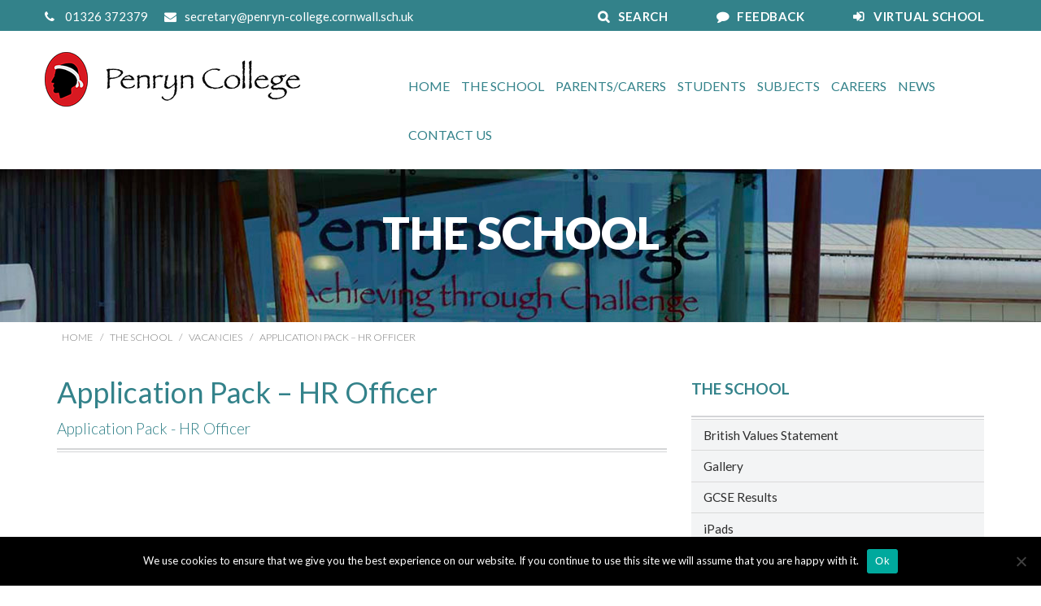

--- FILE ---
content_type: text/html; charset=UTF-8
request_url: https://penryn-college.cornwall.sch.uk/the-school/vacancies/application-pack-hr-officer-2/
body_size: 12939
content:
<!DOCTYPE html>
<html lang="en-GB">
<head>
<meta charset="UTF-8">
<meta name="viewport" content="width=device-width, initial-scale=1">
<link rel="profile" href="http://gmpg.org/xfn/11">
<link rel="pingback" href="https://penryn-college.cornwall.sch.uk/xmlrpc.php">

<meta name='robots' content='index, follow, max-image-preview:large, max-snippet:-1, max-video-preview:-1' />

	<!-- This site is optimized with the Yoast SEO plugin v26.6 - https://yoast.com/wordpress/plugins/seo/ -->
	<title>Application Pack - HR Officer - Penryn College</title>
	<link rel="canonical" href="https://penryn-college.cornwall.sch.uk/the-school/vacancies/application-pack-hr-officer-2/" />
	<meta property="og:locale" content="en_GB" />
	<meta property="og:type" content="article" />
	<meta property="og:title" content="Application Pack - HR Officer - Penryn College" />
	<meta property="og:description" content="Application Pack - HR Officer" />
	<meta property="og:url" content="https://penryn-college.cornwall.sch.uk/the-school/vacancies/application-pack-hr-officer-2/" />
	<meta property="og:site_name" content="Penryn College" />
	<meta name="twitter:card" content="summary_large_image" />
	<script type="application/ld+json" class="yoast-schema-graph">{"@context":"https://schema.org","@graph":[{"@type":"WebPage","@id":"https://penryn-college.cornwall.sch.uk/the-school/vacancies/application-pack-hr-officer-2/","url":"https://penryn-college.cornwall.sch.uk/the-school/vacancies/application-pack-hr-officer-2/","name":"Application Pack - HR Officer - Penryn College","isPartOf":{"@id":"https://penryn-college.cornwall.sch.uk/#website"},"primaryImageOfPage":{"@id":"https://penryn-college.cornwall.sch.uk/the-school/vacancies/application-pack-hr-officer-2/#primaryimage"},"image":{"@id":"https://penryn-college.cornwall.sch.uk/the-school/vacancies/application-pack-hr-officer-2/#primaryimage"},"thumbnailUrl":"","datePublished":"2024-01-02T15:49:41+00:00","breadcrumb":{"@id":"https://penryn-college.cornwall.sch.uk/the-school/vacancies/application-pack-hr-officer-2/#breadcrumb"},"inLanguage":"en-GB","potentialAction":[{"@type":"ReadAction","target":["https://penryn-college.cornwall.sch.uk/the-school/vacancies/application-pack-hr-officer-2/"]}]},{"@type":"ImageObject","inLanguage":"en-GB","@id":"https://penryn-college.cornwall.sch.uk/the-school/vacancies/application-pack-hr-officer-2/#primaryimage","url":"","contentUrl":""},{"@type":"BreadcrumbList","@id":"https://penryn-college.cornwall.sch.uk/the-school/vacancies/application-pack-hr-officer-2/#breadcrumb","itemListElement":[{"@type":"ListItem","position":1,"name":"Home","item":"https://penryn-college.cornwall.sch.uk/"},{"@type":"ListItem","position":2,"name":"The School","item":"https://penryn-college.cornwall.sch.uk/the-school/"},{"@type":"ListItem","position":3,"name":"Vacancies","item":"https://penryn-college.cornwall.sch.uk/the-school/vacancies/"},{"@type":"ListItem","position":4,"name":"Application Pack &#8211; HR Officer"}]},{"@type":"WebSite","@id":"https://penryn-college.cornwall.sch.uk/#website","url":"https://penryn-college.cornwall.sch.uk/","name":"Penryn College","description":"","potentialAction":[{"@type":"SearchAction","target":{"@type":"EntryPoint","urlTemplate":"https://penryn-college.cornwall.sch.uk/?s={search_term_string}"},"query-input":{"@type":"PropertyValueSpecification","valueRequired":true,"valueName":"search_term_string"}}],"inLanguage":"en-GB"}]}</script>
	<!-- / Yoast SEO plugin. -->


<link rel='dns-prefetch' href='//maxcdn.bootstrapcdn.com' />
<link rel='dns-prefetch' href='//cdnjs.cloudflare.com' />
<link rel='dns-prefetch' href='//maps.googleapis.com' />
<link rel='dns-prefetch' href='//fonts.googleapis.com' />
<link rel="alternate" type="application/rss+xml" title="Penryn College &raquo; Feed" href="https://penryn-college.cornwall.sch.uk/feed/" />
<link rel="alternate" type="application/rss+xml" title="Penryn College &raquo; Comments Feed" href="https://penryn-college.cornwall.sch.uk/comments/feed/" />
<link rel="alternate" type="text/calendar" title="Penryn College &raquo; iCal Feed" href="https://penryn-college.cornwall.sch.uk/calendar/?ical=1" />
<link rel="alternate" title="oEmbed (JSON)" type="application/json+oembed" href="https://penryn-college.cornwall.sch.uk/wp-json/oembed/1.0/embed?url=https%3A%2F%2Fpenryn-college.cornwall.sch.uk%2Fthe-school%2Fvacancies%2Fapplication-pack-hr-officer-2%2F" />
<link rel="alternate" title="oEmbed (XML)" type="text/xml+oembed" href="https://penryn-college.cornwall.sch.uk/wp-json/oembed/1.0/embed?url=https%3A%2F%2Fpenryn-college.cornwall.sch.uk%2Fthe-school%2Fvacancies%2Fapplication-pack-hr-officer-2%2F&#038;format=xml" />
<style id='wp-img-auto-sizes-contain-inline-css' type='text/css'>
img:is([sizes=auto i],[sizes^="auto," i]){contain-intrinsic-size:3000px 1500px}
/*# sourceURL=wp-img-auto-sizes-contain-inline-css */
</style>

<link rel='stylesheet' id='tribe-events-pro-mini-calendar-block-styles-css' href='https://penryn-college.cornwall.sch.uk/wp-content/plugins/events-calendar-pro/build/css/tribe-events-pro-mini-calendar-block.css?ver=7.7.11' type='text/css' media='all' />
<style id='wp-emoji-styles-inline-css' type='text/css'>

	img.wp-smiley, img.emoji {
		display: inline !important;
		border: none !important;
		box-shadow: none !important;
		height: 1em !important;
		width: 1em !important;
		margin: 0 0.07em !important;
		vertical-align: -0.1em !important;
		background: none !important;
		padding: 0 !important;
	}
/*# sourceURL=wp-emoji-styles-inline-css */
</style>
<link rel='stylesheet' id='wp-block-library-css' href='https://penryn-college.cornwall.sch.uk/wp-includes/css/dist/block-library/style.min.css?ver=6.9' type='text/css' media='all' />
<style id='global-styles-inline-css' type='text/css'>
:root{--wp--preset--aspect-ratio--square: 1;--wp--preset--aspect-ratio--4-3: 4/3;--wp--preset--aspect-ratio--3-4: 3/4;--wp--preset--aspect-ratio--3-2: 3/2;--wp--preset--aspect-ratio--2-3: 2/3;--wp--preset--aspect-ratio--16-9: 16/9;--wp--preset--aspect-ratio--9-16: 9/16;--wp--preset--color--black: #000000;--wp--preset--color--cyan-bluish-gray: #abb8c3;--wp--preset--color--white: #ffffff;--wp--preset--color--pale-pink: #f78da7;--wp--preset--color--vivid-red: #cf2e2e;--wp--preset--color--luminous-vivid-orange: #ff6900;--wp--preset--color--luminous-vivid-amber: #fcb900;--wp--preset--color--light-green-cyan: #7bdcb5;--wp--preset--color--vivid-green-cyan: #00d084;--wp--preset--color--pale-cyan-blue: #8ed1fc;--wp--preset--color--vivid-cyan-blue: #0693e3;--wp--preset--color--vivid-purple: #9b51e0;--wp--preset--gradient--vivid-cyan-blue-to-vivid-purple: linear-gradient(135deg,rgb(6,147,227) 0%,rgb(155,81,224) 100%);--wp--preset--gradient--light-green-cyan-to-vivid-green-cyan: linear-gradient(135deg,rgb(122,220,180) 0%,rgb(0,208,130) 100%);--wp--preset--gradient--luminous-vivid-amber-to-luminous-vivid-orange: linear-gradient(135deg,rgb(252,185,0) 0%,rgb(255,105,0) 100%);--wp--preset--gradient--luminous-vivid-orange-to-vivid-red: linear-gradient(135deg,rgb(255,105,0) 0%,rgb(207,46,46) 100%);--wp--preset--gradient--very-light-gray-to-cyan-bluish-gray: linear-gradient(135deg,rgb(238,238,238) 0%,rgb(169,184,195) 100%);--wp--preset--gradient--cool-to-warm-spectrum: linear-gradient(135deg,rgb(74,234,220) 0%,rgb(151,120,209) 20%,rgb(207,42,186) 40%,rgb(238,44,130) 60%,rgb(251,105,98) 80%,rgb(254,248,76) 100%);--wp--preset--gradient--blush-light-purple: linear-gradient(135deg,rgb(255,206,236) 0%,rgb(152,150,240) 100%);--wp--preset--gradient--blush-bordeaux: linear-gradient(135deg,rgb(254,205,165) 0%,rgb(254,45,45) 50%,rgb(107,0,62) 100%);--wp--preset--gradient--luminous-dusk: linear-gradient(135deg,rgb(255,203,112) 0%,rgb(199,81,192) 50%,rgb(65,88,208) 100%);--wp--preset--gradient--pale-ocean: linear-gradient(135deg,rgb(255,245,203) 0%,rgb(182,227,212) 50%,rgb(51,167,181) 100%);--wp--preset--gradient--electric-grass: linear-gradient(135deg,rgb(202,248,128) 0%,rgb(113,206,126) 100%);--wp--preset--gradient--midnight: linear-gradient(135deg,rgb(2,3,129) 0%,rgb(40,116,252) 100%);--wp--preset--font-size--small: 13px;--wp--preset--font-size--medium: 20px;--wp--preset--font-size--large: 36px;--wp--preset--font-size--x-large: 42px;--wp--preset--spacing--20: 0.44rem;--wp--preset--spacing--30: 0.67rem;--wp--preset--spacing--40: 1rem;--wp--preset--spacing--50: 1.5rem;--wp--preset--spacing--60: 2.25rem;--wp--preset--spacing--70: 3.38rem;--wp--preset--spacing--80: 5.06rem;--wp--preset--shadow--natural: 6px 6px 9px rgba(0, 0, 0, 0.2);--wp--preset--shadow--deep: 12px 12px 50px rgba(0, 0, 0, 0.4);--wp--preset--shadow--sharp: 6px 6px 0px rgba(0, 0, 0, 0.2);--wp--preset--shadow--outlined: 6px 6px 0px -3px rgb(255, 255, 255), 6px 6px rgb(0, 0, 0);--wp--preset--shadow--crisp: 6px 6px 0px rgb(0, 0, 0);}:where(.is-layout-flex){gap: 0.5em;}:where(.is-layout-grid){gap: 0.5em;}body .is-layout-flex{display: flex;}.is-layout-flex{flex-wrap: wrap;align-items: center;}.is-layout-flex > :is(*, div){margin: 0;}body .is-layout-grid{display: grid;}.is-layout-grid > :is(*, div){margin: 0;}:where(.wp-block-columns.is-layout-flex){gap: 2em;}:where(.wp-block-columns.is-layout-grid){gap: 2em;}:where(.wp-block-post-template.is-layout-flex){gap: 1.25em;}:where(.wp-block-post-template.is-layout-grid){gap: 1.25em;}.has-black-color{color: var(--wp--preset--color--black) !important;}.has-cyan-bluish-gray-color{color: var(--wp--preset--color--cyan-bluish-gray) !important;}.has-white-color{color: var(--wp--preset--color--white) !important;}.has-pale-pink-color{color: var(--wp--preset--color--pale-pink) !important;}.has-vivid-red-color{color: var(--wp--preset--color--vivid-red) !important;}.has-luminous-vivid-orange-color{color: var(--wp--preset--color--luminous-vivid-orange) !important;}.has-luminous-vivid-amber-color{color: var(--wp--preset--color--luminous-vivid-amber) !important;}.has-light-green-cyan-color{color: var(--wp--preset--color--light-green-cyan) !important;}.has-vivid-green-cyan-color{color: var(--wp--preset--color--vivid-green-cyan) !important;}.has-pale-cyan-blue-color{color: var(--wp--preset--color--pale-cyan-blue) !important;}.has-vivid-cyan-blue-color{color: var(--wp--preset--color--vivid-cyan-blue) !important;}.has-vivid-purple-color{color: var(--wp--preset--color--vivid-purple) !important;}.has-black-background-color{background-color: var(--wp--preset--color--black) !important;}.has-cyan-bluish-gray-background-color{background-color: var(--wp--preset--color--cyan-bluish-gray) !important;}.has-white-background-color{background-color: var(--wp--preset--color--white) !important;}.has-pale-pink-background-color{background-color: var(--wp--preset--color--pale-pink) !important;}.has-vivid-red-background-color{background-color: var(--wp--preset--color--vivid-red) !important;}.has-luminous-vivid-orange-background-color{background-color: var(--wp--preset--color--luminous-vivid-orange) !important;}.has-luminous-vivid-amber-background-color{background-color: var(--wp--preset--color--luminous-vivid-amber) !important;}.has-light-green-cyan-background-color{background-color: var(--wp--preset--color--light-green-cyan) !important;}.has-vivid-green-cyan-background-color{background-color: var(--wp--preset--color--vivid-green-cyan) !important;}.has-pale-cyan-blue-background-color{background-color: var(--wp--preset--color--pale-cyan-blue) !important;}.has-vivid-cyan-blue-background-color{background-color: var(--wp--preset--color--vivid-cyan-blue) !important;}.has-vivid-purple-background-color{background-color: var(--wp--preset--color--vivid-purple) !important;}.has-black-border-color{border-color: var(--wp--preset--color--black) !important;}.has-cyan-bluish-gray-border-color{border-color: var(--wp--preset--color--cyan-bluish-gray) !important;}.has-white-border-color{border-color: var(--wp--preset--color--white) !important;}.has-pale-pink-border-color{border-color: var(--wp--preset--color--pale-pink) !important;}.has-vivid-red-border-color{border-color: var(--wp--preset--color--vivid-red) !important;}.has-luminous-vivid-orange-border-color{border-color: var(--wp--preset--color--luminous-vivid-orange) !important;}.has-luminous-vivid-amber-border-color{border-color: var(--wp--preset--color--luminous-vivid-amber) !important;}.has-light-green-cyan-border-color{border-color: var(--wp--preset--color--light-green-cyan) !important;}.has-vivid-green-cyan-border-color{border-color: var(--wp--preset--color--vivid-green-cyan) !important;}.has-pale-cyan-blue-border-color{border-color: var(--wp--preset--color--pale-cyan-blue) !important;}.has-vivid-cyan-blue-border-color{border-color: var(--wp--preset--color--vivid-cyan-blue) !important;}.has-vivid-purple-border-color{border-color: var(--wp--preset--color--vivid-purple) !important;}.has-vivid-cyan-blue-to-vivid-purple-gradient-background{background: var(--wp--preset--gradient--vivid-cyan-blue-to-vivid-purple) !important;}.has-light-green-cyan-to-vivid-green-cyan-gradient-background{background: var(--wp--preset--gradient--light-green-cyan-to-vivid-green-cyan) !important;}.has-luminous-vivid-amber-to-luminous-vivid-orange-gradient-background{background: var(--wp--preset--gradient--luminous-vivid-amber-to-luminous-vivid-orange) !important;}.has-luminous-vivid-orange-to-vivid-red-gradient-background{background: var(--wp--preset--gradient--luminous-vivid-orange-to-vivid-red) !important;}.has-very-light-gray-to-cyan-bluish-gray-gradient-background{background: var(--wp--preset--gradient--very-light-gray-to-cyan-bluish-gray) !important;}.has-cool-to-warm-spectrum-gradient-background{background: var(--wp--preset--gradient--cool-to-warm-spectrum) !important;}.has-blush-light-purple-gradient-background{background: var(--wp--preset--gradient--blush-light-purple) !important;}.has-blush-bordeaux-gradient-background{background: var(--wp--preset--gradient--blush-bordeaux) !important;}.has-luminous-dusk-gradient-background{background: var(--wp--preset--gradient--luminous-dusk) !important;}.has-pale-ocean-gradient-background{background: var(--wp--preset--gradient--pale-ocean) !important;}.has-electric-grass-gradient-background{background: var(--wp--preset--gradient--electric-grass) !important;}.has-midnight-gradient-background{background: var(--wp--preset--gradient--midnight) !important;}.has-small-font-size{font-size: var(--wp--preset--font-size--small) !important;}.has-medium-font-size{font-size: var(--wp--preset--font-size--medium) !important;}.has-large-font-size{font-size: var(--wp--preset--font-size--large) !important;}.has-x-large-font-size{font-size: var(--wp--preset--font-size--x-large) !important;}
/*# sourceURL=global-styles-inline-css */
</style>

<style id='classic-theme-styles-inline-css' type='text/css'>
/*! This file is auto-generated */
.wp-block-button__link{color:#fff;background-color:#32373c;border-radius:9999px;box-shadow:none;text-decoration:none;padding:calc(.667em + 2px) calc(1.333em + 2px);font-size:1.125em}.wp-block-file__button{background:#32373c;color:#fff;text-decoration:none}
/*# sourceURL=/wp-includes/css/classic-themes.min.css */
</style>
<link rel='stylesheet' id='contact-form-7-css' href='https://penryn-college.cornwall.sch.uk/wp-content/plugins/contact-form-7/includes/css/styles.css?ver=6.1.4' type='text/css' media='all' />
<link rel='stylesheet' id='cookie-notice-front-css' href='https://penryn-college.cornwall.sch.uk/wp-content/plugins/cookie-notice/css/front.min.css?ver=2.5.11' type='text/css' media='all' />
<link rel='stylesheet' id='ctf_styles-css' href='https://penryn-college.cornwall.sch.uk/wp-content/plugins/custom-twitter-feeds/css/ctf-styles.min.css?ver=2.3.1' type='text/css' media='all' />
<link rel='stylesheet' id='google-fonts-css' href='https://fonts.googleapis.com/css?family=Lato%3A400%2C700%2C300%2C900&#038;ver=6.9' type='text/css' media='all' />
<link rel='stylesheet' id='font-awesome-css' href='https://maxcdn.bootstrapcdn.com/font-awesome/4.5.0/css/font-awesome.min.css?ver=6.9' type='text/css' media='all' />
<link rel='stylesheet' id='bootstrap-css' href='https://maxcdn.bootstrapcdn.com/bootstrap/3.3.5/css/bootstrap.min.css?ver=6.9' type='text/css' media='all' />
<link rel='stylesheet' id='lightbox-css' href='https://penryn-college.cornwall.sch.uk/wp-content/themes/penryn/stylesheets/magnific-popup.css?ver=6.9' type='text/css' media='all' />
<link rel='stylesheet' id='penryn-style-css' href='https://penryn-college.cornwall.sch.uk/wp-content/themes/penryn/style.css?ver=6.9' type='text/css' media='all' />
<script type="text/javascript" id="cookie-notice-front-js-before">
/* <![CDATA[ */
var cnArgs = {"ajaxUrl":"https:\/\/penryn-college.cornwall.sch.uk\/wp-admin\/admin-ajax.php","nonce":"e7524b8e66","hideEffect":"fade","position":"bottom","onScroll":false,"onScrollOffset":100,"onClick":false,"cookieName":"cookie_notice_accepted","cookieTime":2592000,"cookieTimeRejected":2592000,"globalCookie":false,"redirection":false,"cache":true,"revokeCookies":false,"revokeCookiesOpt":"automatic"};

//# sourceURL=cookie-notice-front-js-before
/* ]]> */
</script>
<script type="text/javascript" src="https://penryn-college.cornwall.sch.uk/wp-content/plugins/cookie-notice/js/front.min.js?ver=2.5.11" id="cookie-notice-front-js"></script>
<script type="text/javascript" src="https://penryn-college.cornwall.sch.uk/wp-includes/js/jquery/jquery.min.js?ver=3.7.1" id="jquery-core-js"></script>
<script type="text/javascript" src="https://penryn-college.cornwall.sch.uk/wp-includes/js/jquery/jquery-migrate.min.js?ver=3.4.1" id="jquery-migrate-js"></script>
<script type="text/javascript" src="https://maxcdn.bootstrapcdn.com/bootstrap/3.3.5/js/bootstrap.min.js?ver=6.9" id="bootstrap-js"></script>
<script type="text/javascript" src="https://cdnjs.cloudflare.com/ajax/libs/jquery.colorbox/1.6.3/jquery.colorbox-min.js?ver=6.9" id="colorbox-js"></script>
<script type="text/javascript" src="https://maps.googleapis.com/maps/api/js?key=AIzaSyBGDu6iUODMDsAog-yz6gXrOxut6CQlyN4&amp;ver=6.9" id="googlemaps-js"></script>
<script type="text/javascript" src="https://penryn-college.cornwall.sch.uk/wp-content/themes/penryn/js/slick.js?ver=6.9" id="slick-js-js"></script>
<script type="text/javascript" src="https://penryn-college.cornwall.sch.uk/wp-content/themes/penryn/js/custom.js?ver=6.9" id="custom-js-js"></script>
<script type="text/javascript" id="calendar-js-js-extra">
/* <![CDATA[ */
var ajax_object = {"ajax_url":"https://penryn-college.cornwall.sch.uk/wp-admin/admin-ajax.php"};
//# sourceURL=calendar-js-js-extra
/* ]]> */
</script>
<script type="text/javascript" src="https://penryn-college.cornwall.sch.uk/wp-content/themes/penryn/js/calendar.js?ver=6.9" id="calendar-js-js"></script>
<script type="text/javascript" src="https://penryn-college.cornwall.sch.uk/wp-content/themes/penryn/js/jquery.drilldown.js?ver=6.9" id="drill-menu-js"></script>
<script type="text/javascript" src="https://penryn-college.cornwall.sch.uk/wp-content/themes/penryn/js/jquery.magnific-popup.min.js?ver=6.9" id="lightbox-js"></script>
<script type="text/javascript" src="https://penryn-college.cornwall.sch.uk/wp-content/plugins/google-analyticator/external-tracking.min.js?ver=6.5.4" id="ga-external-tracking-js"></script>
<link rel="https://api.w.org/" href="https://penryn-college.cornwall.sch.uk/wp-json/" /><link rel="alternate" title="JSON" type="application/json" href="https://penryn-college.cornwall.sch.uk/wp-json/wp/v2/media/19060" /><link rel="EditURI" type="application/rsd+xml" title="RSD" href="https://penryn-college.cornwall.sch.uk/xmlrpc.php?rsd" />
<meta name="generator" content="WordPress 6.9" />
<link rel='shortlink' href='https://penryn-college.cornwall.sch.uk/?p=19060' />
<meta name="tec-api-version" content="v1"><meta name="tec-api-origin" content="https://penryn-college.cornwall.sch.uk"><link rel="alternate" href="https://penryn-college.cornwall.sch.uk/wp-json/tribe/events/v1/" /><style type="text/css">.recentcomments a{display:inline !important;padding:0 !important;margin:0 !important;}</style><link rel="icon" href="https://penryn-college.cornwall.sch.uk/wp-content/uploads/2022/05/cropped-Penryn-College-Logo-New-copy-32x32.jpg" sizes="32x32" />
<link rel="icon" href="https://penryn-college.cornwall.sch.uk/wp-content/uploads/2022/05/cropped-Penryn-College-Logo-New-copy-192x192.jpg" sizes="192x192" />
<link rel="apple-touch-icon" href="https://penryn-college.cornwall.sch.uk/wp-content/uploads/2022/05/cropped-Penryn-College-Logo-New-copy-180x180.jpg" />
<meta name="msapplication-TileImage" content="https://penryn-college.cornwall.sch.uk/wp-content/uploads/2022/05/cropped-Penryn-College-Logo-New-copy-270x270.jpg" />
<!-- Google Analytics Tracking by Google Analyticator 6.5.4: http://www.videousermanuals.com/google-analyticator/ -->
<script type="text/javascript">
    var analyticsFileTypes = [''];
    var analyticsSnippet = 'disabled';
    var analyticsEventTracking = 'enabled';
</script>
<script type="text/javascript">
	(function(i,s,o,g,r,a,m){i['GoogleAnalyticsObject']=r;i[r]=i[r]||function(){
	(i[r].q=i[r].q||[]).push(arguments)},i[r].l=1*new Date();a=s.createElement(o),
	m=s.getElementsByTagName(o)[0];a.async=1;a.src=g;m.parentNode.insertBefore(a,m)
	})(window,document,'script','//www.google-analytics.com/analytics.js','ga');
	ga('create', 'UA-84651822-1', 'auto');
 
	ga('send', 'pageview');
</script>
		<style type="text/css" id="wp-custom-css">
			.sl-caption {
display: none !important;
}		</style>
		</head>

<body class="attachment wp-singular attachment-template-default attachmentid-19060 attachment-pdf wp-theme-penryn cookies-not-set tribe-no-js group-blog">
    <!-- Open Nav -->
    <div class="container-fluid search-bar">
        <div class="container">
            <div class="row">
                <div class="col-xs-12 ">
                    
<form role="search" method="get" class="search-form" action="https://penryn-college.cornwall.sch.uk/">
	<input type="search" class="search-field" placeholder="Search" value="" name="s" title="Search" />
	<button type="submit"><i class="fa fa-search"></i></button>
</form>
                </div>
            </div>
        </div>
    </div>
    <nav>
        <!-- Header -->
        <header>
            <div class="container-fluid">
                <div class="container">
                    <div class="row">
                        <div class="col-xs-12 top-bar">
                            <div class="row hidden-sm hidden-xs">
                                <div class=" col-md-6">
                                    <div class="row">
                                        <div class="telephone">01326 372379</div>
                                        <div class="email">secretary@penryn-college.cornwall.sch.uk</div>
                                    </div>
                                </div>
                                <div class="col-xs-12 col-md-6">
                                    <div class="pull-right">
                                        <div class="search"><a href="#" class="search-link">SEARCH</a></div>
                                        <div class="feedback"><a href="/parents/feedback/">FEEDBACK</a></div>
                                        <div class="moodle"><a href="https://home.penryn-college.cornwall.sch.uk/login/" target="_blank">VIRTUAL SCHOOL</a></div>
                                    </div>
                                </div>
                            </div>

                            <div class="row hidden-lg">
                                <div class="col-xs-12 col-md-6">
                                    <div class="row pull-right">
                                        <div class="search"><a href="#" class="search-link"><i class="fa fa-search" aria-hidden="true"></i> SEARCH</a></div>
                                        <div><a href="tel:01326372379"  class="telephone"><i class="fa fa-phone" aria-hidden="true"></i> CONTACT</a></div>
                                        <div class="moodle"><a href="https://home.penryn-college.cornwall.sch.uk/login/" target="_blank"><i class="fa fa-sign-in" aria-hidden="true"></i> VS</a></div>
                                    </div>
                                </div>
                            </div>
                        </div>
                    </div>
                </div>
            </div>
        </header>
        <!-- Close Header -->

        <div class="container top-menu">
            <!-- Brand and toggle get grouped for better mobile display -->
            <div class="row"> 
                <div class="col-lg-4 col-xs-9">
                    <a href="/"><img src="https://penryn-college.cornwall.sch.uk/wp-content/themes/penryn/images/bigger-logo-complete.png" alt="Penryn College" class="logo"></a>
                </div>
                <div class="visible-sm-block visible-xs-block  col-xs-3">
                    <a href="javascript:{};" class="menu-opener"><i class="fa fa-bars"></i></a>
                </div>
                <div class="col-lg-8 col-xs-12">
					<div id="cssmenu" class="open"><ul id="menu-main" class="menu"><li id="menu-item-39" class="menu-item menu-item-type-custom menu-item-object-custom menu-item-home menu-item-39"><a href="http://penryn-college.cornwall.sch.uk/">Home</a></li>
<li id="menu-item-53" class="menu-item menu-item-type-post_type menu-item-object-page menu-item-has-children menu-item-53"><a href="https://penryn-college.cornwall.sch.uk/the-school/">The School</a>
<ul class="sub-menu">
	<li id="menu-item-2455" class="menu-item menu-item-type-post_type menu-item-object-page menu-item-2455"><a href="https://penryn-college.cornwall.sch.uk/the-school/">About</a></li>
	<li id="menu-item-1548" class="menu-item menu-item-type-post_type menu-item-object-page menu-item-1548"><a href="https://penryn-college.cornwall.sch.uk/parents/ambition-and-vision/">Ambition and Vision</a></li>
	<li id="menu-item-2774" class="menu-item menu-item-type-post_type menu-item-object-page menu-item-2774"><a href="https://penryn-college.cornwall.sch.uk/parents/staying-safe/">Anti-Bullying and Safeguarding</a></li>
	<li id="menu-item-257" class="menu-item menu-item-type-post_type menu-item-object-page menu-item-257"><a href="https://penryn-college.cornwall.sch.uk/the-school/british-values-statement/">British Values Statement</a></li>
	<li id="menu-item-15580" class="menu-item menu-item-type-post_type menu-item-object-page menu-item-15580"><a href="https://penryn-college.cornwall.sch.uk/creativity-collaboratives/">Creativity Collaboratives – Inspiring Teaching and Learning</a></li>
	<li id="menu-item-777" class="menu-item menu-item-type-post_type menu-item-object-page menu-item-777"><a href="https://penryn-college.cornwall.sch.uk/the-school/gallery/">Gallery</a></li>
	<li id="menu-item-258" class="menu-item menu-item-type-post_type menu-item-object-page menu-item-258"><a href="https://penryn-college.cornwall.sch.uk/the-school/gcse-results/">GCSE Results</a></li>
	<li id="menu-item-54" class="menu-item menu-item-type-post_type menu-item-object-page menu-item-54"><a href="https://penryn-college.cornwall.sch.uk/the-school/governors/">Meet Our Trustees</a></li>
	<li id="menu-item-581" class="menu-item menu-item-type-post_type menu-item-object-page menu-item-581"><a href="https://penryn-college.cornwall.sch.uk/the-school/ofted-report/">Ofsted and Performance</a></li>
	<li id="menu-item-261" class="menu-item menu-item-type-post_type menu-item-object-page menu-item-261"><a href="https://penryn-college.cornwall.sch.uk/the-school/policies/">Policies</a></li>
	<li id="menu-item-56" class="menu-item menu-item-type-post_type menu-item-object-page menu-item-56"><a href="https://penryn-college.cornwall.sch.uk/the-school/staff-list/">Staff List</a></li>
	<li id="menu-item-580" class="menu-item menu-item-type-post_type menu-item-object-page menu-item-580"><a href="https://penryn-college.cornwall.sch.uk/the-school/prospectus/">Prospectus</a></li>
	<li id="menu-item-694" class="menu-item menu-item-type-post_type menu-item-object-page menu-item-694"><a href="https://penryn-college.cornwall.sch.uk/the-school/using-college-facilities/">Using College Facilities</a></li>
	<li id="menu-item-599" class="menu-item menu-item-type-post_type menu-item-object-page menu-item-599"><a href="https://penryn-college.cornwall.sch.uk/the-school/vacancies/">Vacancies</a></li>
	<li id="menu-item-2471" class="menu-item menu-item-type-custom menu-item-object-custom menu-item-2471"><a href="https://home.penryn-college.cornwall.sch.uk/login/">Virtual School</a></li>
</ul>
</li>
<li id="menu-item-43" class="menu-item menu-item-type-post_type menu-item-object-page menu-item-has-children menu-item-43"><a href="https://penryn-college.cornwall.sch.uk/parents/">Parents/Carers</a>
<ul class="sub-menu">
	<li id="menu-item-23061" class="menu-item menu-item-type-post_type menu-item-object-page menu-item-23061"><a href="https://penryn-college.cornwall.sch.uk/home-school-agreement/">Home School Agreement</a></li>
	<li id="menu-item-3589" class="menu-item menu-item-type-custom menu-item-object-custom menu-item-3589"><a href="http://penryn-college.cornwall.sch.uk/parents/staying-safe/">Anti-Bullying and Safeguarding</a></li>
	<li id="menu-item-10511" class="menu-item menu-item-type-post_type menu-item-object-page menu-item-10511"><a href="https://penryn-college.cornwall.sch.uk/year-6-transition/">Year 6 Transition Information</a></li>
	<li id="menu-item-15759" class="menu-item menu-item-type-post_type menu-item-object-page menu-item-15759"><a href="https://penryn-college.cornwall.sch.uk/countdown-to-gcse-evening/">Year 10 and 11 GCSE Events</a></li>
	<li id="menu-item-11086" class="menu-item menu-item-type-post_type menu-item-object-page menu-item-11086"><a href="https://penryn-college.cornwall.sch.uk/openevents/">Open Evening</a></li>
	<li id="menu-item-674" class="menu-item menu-item-type-post_type menu-item-object-page menu-item-674"><a href="https://penryn-college.cornwall.sch.uk/parents/exam-timetables/">Exams and Exam Timetables</a></li>
	<li id="menu-item-1608" class="menu-item menu-item-type-post_type menu-item-object-page menu-item-1608"><a href="https://penryn-college.cornwall.sch.uk/parents/parent-faqs/">FAQs</a></li>
	<li id="menu-item-44" class="menu-item menu-item-type-post_type menu-item-object-page menu-item-44"><a href="https://penryn-college.cornwall.sch.uk/parents/feedback/">Feedback</a></li>
	<li id="menu-item-15866" class="menu-item menu-item-type-post_type menu-item-object-page menu-item-15866"><a href="https://penryn-college.cornwall.sch.uk/holidays-during-term-time-and-absence-request-form/">Unauthorised Leave of Absence</a></li>
	<li id="menu-item-16035" class="menu-item menu-item-type-post_type menu-item-object-page menu-item-16035"><a href="https://penryn-college.cornwall.sch.uk/introduction-to-gcse-evening/">Introduction to GCSE Evening</a></li>
	<li id="menu-item-260" class="menu-item menu-item-type-post_type menu-item-object-page menu-item-260"><a href="https://penryn-college.cornwall.sch.uk/the-school/ipads/">iPads</a></li>
	<li id="menu-item-1490" class="menu-item menu-item-type-post_type menu-item-object-page menu-item-1490"><a href="https://penryn-college.cornwall.sch.uk/parents/key-dates/">Term Dates</a></li>
	<li id="menu-item-346" class="menu-item menu-item-type-post_type menu-item-object-page menu-item-346"><a href="https://penryn-college.cornwall.sch.uk/parents/letters/">Letters</a></li>
	<li id="menu-item-10652" class="menu-item menu-item-type-post_type menu-item-object-page menu-item-10652"><a href="https://penryn-college.cornwall.sch.uk/mental-health-resources-and-support/">Mental Health and Wellbeing</a></li>
	<li id="menu-item-377" class="menu-item menu-item-type-post_type menu-item-object-page menu-item-377"><a href="https://penryn-college.cornwall.sch.uk/parents/uniform/">Uniform</a></li>
	<li id="menu-item-2461" class="menu-item menu-item-type-post_type menu-item-object-page menu-item-2461"><a href="https://penryn-college.cornwall.sch.uk/parents/parents-guide-to/">Parent Guides and Pick &#8216;N Mix</a></li>
	<li id="menu-item-1284" class="menu-item menu-item-type-post_type menu-item-object-page menu-item-1284"><a href="https://penryn-college.cornwall.sch.uk/parents/pupil-premium/">Pupil Premium</a></li>
	<li id="menu-item-347" class="menu-item menu-item-type-post_type menu-item-object-page menu-item-347"><a href="https://penryn-college.cornwall.sch.uk/parents/parent-pay/">ParentPay</a></li>
	<li id="menu-item-345" class="menu-item menu-item-type-post_type menu-item-object-page menu-item-345"><a href="https://penryn-college.cornwall.sch.uk/parents/parent-view/">Parent View</a></li>
	<li id="menu-item-379" class="menu-item menu-item-type-post_type menu-item-object-page menu-item-379"><a href="https://penryn-college.cornwall.sch.uk/parents/parents-forum/">Parents’ Forum</a></li>
</ul>
</li>
<li id="menu-item-46" class="menu-item menu-item-type-post_type menu-item-object-page menu-item-has-children menu-item-46"><a href="https://penryn-college.cornwall.sch.uk/students/">Students</a>
<ul class="sub-menu">
	<li id="menu-item-2508" class="menu-item menu-item-type-post_type menu-item-object-page menu-item-2508"><a href="https://penryn-college.cornwall.sch.uk/students/alumni/">Alumni</a></li>
	<li id="menu-item-21378" class="menu-item menu-item-type-post_type menu-item-object-page menu-item-21378"><a href="https://penryn-college.cornwall.sch.uk/students/foundations-for-the-future/">Foundations for the Future</a></li>
	<li id="menu-item-15506" class="menu-item menu-item-type-post_type menu-item-object-page menu-item-15506"><a href="https://penryn-college.cornwall.sch.uk/house-system/">House System</a></li>
	<li id="menu-item-507" class="menu-item menu-item-type-post_type menu-item-object-page menu-item-507"><a href="https://penryn-college.cornwall.sch.uk/students/canteen-menu/">Canteen</a></li>
	<li id="menu-item-2214" class="menu-item menu-item-type-post_type menu-item-object-page menu-item-2214"><a href="https://penryn-college.cornwall.sch.uk/students/music-instrumental-lessons/">Instrumental Lessons</a></li>
	<li id="menu-item-3676" class="menu-item menu-item-type-post_type menu-item-object-page menu-item-3676"><a href="https://penryn-college.cornwall.sch.uk/students/year-9-options-booklet/">Year 9 Options Information</a></li>
	<li id="menu-item-3700" class="menu-item menu-item-type-post_type menu-item-object-page menu-item-3700"><a href="https://penryn-college.cornwall.sch.uk/students/extracurricular/">Clubs &#038; Activities</a></li>
	<li id="menu-item-402" class="menu-item menu-item-type-post_type menu-item-object-page menu-item-402"><a href="https://penryn-college.cornwall.sch.uk/students/school-day-times/">School Day Times</a></li>
	<li id="menu-item-1659" class="menu-item menu-item-type-post_type menu-item-object-page menu-item-1659"><a href="https://penryn-college.cornwall.sch.uk/the-school/smsc-penryn-college/">SMSC at Penryn College</a></li>
	<li id="menu-item-403" class="menu-item menu-item-type-post_type menu-item-object-page menu-item-403"><a href="https://penryn-college.cornwall.sch.uk/students/student-council/">Student Council</a></li>
	<li id="menu-item-10462" class="menu-item menu-item-type-post_type menu-item-object-page menu-item-10462"><a href="https://penryn-college.cornwall.sch.uk/student-showcase/">Student Showcase</a></li>
	<li id="menu-item-2316" class="menu-item menu-item-type-post_type menu-item-object-page menu-item-2316"><a href="https://penryn-college.cornwall.sch.uk/students/talk/">Talk – Support for Students</a></li>
	<li id="menu-item-679" class="menu-item menu-item-type-post_type menu-item-object-page menu-item-679"><a href="https://penryn-college.cornwall.sch.uk/students/wall-of-fame/">Wall of Fame</a></li>
</ul>
</li>
<li id="menu-item-49" class="menu-item menu-item-type-post_type menu-item-object-page menu-item-has-children menu-item-49"><a href="https://penryn-college.cornwall.sch.uk/subjects/">Subjects</a>
<ul class="sub-menu">
	<li id="menu-item-1281" class="menu-item menu-item-type-post_type menu-item-object-page menu-item-has-children menu-item-1281"><a href="https://penryn-college.cornwall.sch.uk/subjects/ks3/">Key Stage 3</a>
	<ul class="sub-menu">
		<li id="menu-item-1289" class="menu-item menu-item-type-post_type menu-item-object-page menu-item-1289"><a href="https://penryn-college.cornwall.sch.uk/subjects/ks3/english-ks3/">English</a></li>
		<li id="menu-item-1285" class="menu-item menu-item-type-post_type menu-item-object-page menu-item-1285"><a href="https://penryn-college.cornwall.sch.uk/subjects/ks3/art/">Art/Textiles</a></li>
		<li id="menu-item-1296" class="menu-item menu-item-type-post_type menu-item-object-page menu-item-1296"><a href="https://penryn-college.cornwall.sch.uk/subjects/ks3/maths-ks3/">Mathematics</a></li>
		<li id="menu-item-1299" class="menu-item menu-item-type-post_type menu-item-object-page menu-item-1299"><a href="https://penryn-college.cornwall.sch.uk/subjects/ks3/science-ks3/">Science</a></li>
		<li id="menu-item-1294" class="menu-item menu-item-type-post_type menu-item-object-page menu-item-1294"><a href="https://penryn-college.cornwall.sch.uk/subjects/ks3/history-re-ks3/">History and RE</a></li>
		<li id="menu-item-1293" class="menu-item menu-item-type-post_type menu-item-object-page menu-item-1293"><a href="https://penryn-college.cornwall.sch.uk/subjects/ks3/geography/">Geography</a></li>
		<li id="menu-item-1297" class="menu-item menu-item-type-post_type menu-item-object-page menu-item-1297"><a href="https://penryn-college.cornwall.sch.uk/subjects/ks3/pe-ks3/">PE &#038; Lifeskills</a></li>
		<li id="menu-item-1446" class="menu-item menu-item-type-post_type menu-item-object-page menu-item-1446"><a href="https://penryn-college.cornwall.sch.uk/subjects/ks3/music-ks3/">Music</a></li>
		<li id="menu-item-1287" class="menu-item menu-item-type-post_type menu-item-object-page menu-item-1287"><a href="https://penryn-college.cornwall.sch.uk/subjects/ks3/drama-dance/">Drama/Dance</a></li>
		<li id="menu-item-1302" class="menu-item menu-item-type-post_type menu-item-object-page menu-item-1302"><a href="https://penryn-college.cornwall.sch.uk/subjects/ks3/technology-ks3/">STEAM</a></li>
		<li id="menu-item-1291" class="menu-item menu-item-type-post_type menu-item-object-page menu-item-1291"><a href="https://penryn-college.cornwall.sch.uk/subjects/ks3/french-ks3/">French</a></li>
		<li id="menu-item-1301" class="menu-item menu-item-type-post_type menu-item-object-page menu-item-1301"><a href="https://penryn-college.cornwall.sch.uk/subjects/ks3/spanish-ks3/">Spanish</a></li>
	</ul>
</li>
	<li id="menu-item-1282" class="menu-item menu-item-type-post_type menu-item-object-page menu-item-has-children menu-item-1282"><a href="https://penryn-college.cornwall.sch.uk/subjects/ks4/">Key Stage 4</a>
	<ul class="sub-menu">
		<li id="menu-item-1308" class="menu-item menu-item-type-post_type menu-item-object-page menu-item-1308"><a href="https://penryn-college.cornwall.sch.uk/subjects/ks4/english/">English</a></li>
		<li id="menu-item-1314" class="menu-item menu-item-type-post_type menu-item-object-page menu-item-1314"><a href="https://penryn-college.cornwall.sch.uk/subjects/ks4/mathematics/">Mathematics</a></li>
		<li id="menu-item-1323" class="menu-item menu-item-type-post_type menu-item-object-page menu-item-1323"><a href="https://penryn-college.cornwall.sch.uk/subjects/ks4/science-additional-core/">Science Trilogy</a></li>
		<li id="menu-item-1326" class="menu-item menu-item-type-post_type menu-item-object-page menu-item-1326"><a href="https://penryn-college.cornwall.sch.uk/subjects/ks4/triple-science/">Triple Science</a></li>
		<li id="menu-item-1313" class="menu-item menu-item-type-post_type menu-item-object-page menu-item-1313"><a href="https://penryn-college.cornwall.sch.uk/subjects/ks4/history/">History</a></li>
		<li id="menu-item-1312" class="menu-item menu-item-type-post_type menu-item-object-page menu-item-1312"><a href="https://penryn-college.cornwall.sch.uk/subjects/ks4/geography/">Geography</a></li>
		<li id="menu-item-1319" class="menu-item menu-item-type-post_type menu-item-object-page menu-item-1319"><a href="https://penryn-college.cornwall.sch.uk/subjects/ks4/pe-gcse/">GCSE Physical Education</a></li>
		<li id="menu-item-1318" class="menu-item menu-item-type-post_type menu-item-object-page menu-item-1318"><a href="https://penryn-college.cornwall.sch.uk/subjects/ks4/pe-btec/">BTEC Physical Education</a></li>
		<li id="menu-item-2946" class="menu-item menu-item-type-post_type menu-item-object-page menu-item-2946"><a href="https://penryn-college.cornwall.sch.uk/subjects/ks4/health-social-care/">Health and Social Care</a></li>
		<li id="menu-item-1316" class="menu-item menu-item-type-post_type menu-item-object-page menu-item-1316"><a href="https://penryn-college.cornwall.sch.uk/subjects/ks4/music/">Music</a></li>
		<li id="menu-item-1322" class="menu-item menu-item-type-post_type menu-item-object-page menu-item-1322"><a href="https://penryn-college.cornwall.sch.uk/subjects/ks4/religious-moral-social-education/">Religious, Moral and Social Education</a></li>
		<li id="menu-item-1315" class="menu-item menu-item-type-post_type menu-item-object-page menu-item-1315"><a href="https://penryn-college.cornwall.sch.uk/subjects/ks4/media/">Creative Media Production</a></li>
		<li id="menu-item-1303" class="menu-item menu-item-type-post_type menu-item-object-page menu-item-1303"><a href="https://penryn-college.cornwall.sch.uk/subjects/ks4/art/">Art/Textiles</a></li>
		<li id="menu-item-1307" class="menu-item menu-item-type-post_type menu-item-object-page menu-item-1307"><a href="https://penryn-college.cornwall.sch.uk/subjects/ks4/drama-and-dance/">Dance and Drama</a></li>
		<li id="menu-item-1310" class="menu-item menu-item-type-post_type menu-item-object-page menu-item-1310"><a href="https://penryn-college.cornwall.sch.uk/subjects/ks4/food-technology/">Food and Nutrition</a></li>
		<li id="menu-item-1320" class="menu-item menu-item-type-post_type menu-item-object-page menu-item-1320"><a href="https://penryn-college.cornwall.sch.uk/subjects/ks4/product-design/">STEAM – Design Technology and Engineering</a></li>
		<li id="menu-item-1396" class="menu-item menu-item-type-post_type menu-item-object-page menu-item-1396"><a href="https://penryn-college.cornwall.sch.uk/?page_id=1352">Textiles</a></li>
		<li id="menu-item-1304" class="menu-item menu-item-type-post_type menu-item-object-page menu-item-1304"><a href="https://penryn-college.cornwall.sch.uk/subjects/ks4/business-studies/">STEAM – Enterprise and Marketing</a></li>
		<li id="menu-item-1305" class="menu-item menu-item-type-post_type menu-item-object-page menu-item-1305"><a href="https://penryn-college.cornwall.sch.uk/subjects/ks4/computing/">STEAM – Computer Science</a></li>
		<li id="menu-item-1311" class="menu-item menu-item-type-post_type menu-item-object-page menu-item-1311"><a href="https://penryn-college.cornwall.sch.uk/subjects/ks4/french/">French</a></li>
		<li id="menu-item-1324" class="menu-item menu-item-type-post_type menu-item-object-page menu-item-1324"><a href="https://penryn-college.cornwall.sch.uk/subjects/ks4/spanish/">Spanish</a></li>
	</ul>
</li>
	<li id="menu-item-1283" class="menu-item menu-item-type-post_type menu-item-object-page menu-item-1283"><a href="https://penryn-college.cornwall.sch.uk/subjects/literacy/">Literacy</a></li>
</ul>
</li>
<li id="menu-item-11524" class="menu-item menu-item-type-post_type menu-item-object-page menu-item-11524"><a href="https://penryn-college.cornwall.sch.uk/careers-4/">Careers</a></li>
<li id="menu-item-1277" class="menu-item menu-item-type-post_type menu-item-object-page menu-item-has-children menu-item-1277"><a href="https://penryn-college.cornwall.sch.uk/news/">News</a>
<ul class="sub-menu">
	<li id="menu-item-2908" class="menu-item menu-item-type-custom menu-item-object-custom menu-item-2908"><a href="http://penryn-college.cornwall.sch.uk/parents/parent-newsletter/">Newsletter</a></li>
</ul>
</li>
<li id="menu-item-1276" class="menu-item menu-item-type-post_type menu-item-object-page menu-item-1276"><a href="https://penryn-college.cornwall.sch.uk/contact-us/">Contact Us</a></li>
</ul></div>
                </div>
            </div>
	
        </div><!-- /.container-fluid -->
    </nav>
    <!-- Close Nav -->


            
    

    <div class="container-fluid ">
        <div class="row">
                        <div class="col-lg-12 banner" style="background: url('https://penryn-college.cornwall.sch.uk/wp-content/uploads/2015/12/banner.jpg')">
                <h1 class="text-center">The School</h1>
            </div>
        </div>
    </div>
    <!-- Open Breadcrumb -->
    <div class="container">
        <div class="row">
            <div class="col-lg-12">
                <p class="breadcrumbs"><span><span><a href="https://penryn-college.cornwall.sch.uk/">Home</a></span> / <span><a href="https://penryn-college.cornwall.sch.uk/the-school/">The School</a></span> / <span><a href="https://penryn-college.cornwall.sch.uk/the-school/vacancies/">Vacancies</a></span> / <span class="breadcrumb_last" aria-current="page">Application Pack &#8211; HR Officer</span></span></p>            </div>
        </div>
    </div>
    <!-- Close Breadcrumb -->

    <!-- Open Body -->
    <div class="container">
        <div class="row">
            <div class="col-lg-8 main-content">
                <h1>Application Pack &#8211; HR Officer</h1>

                <p class="attachment"><a href='https://penryn-college.cornwall.sch.uk/wp-content/uploads/2024/01/Application-Pack-HR-Officer.pdf'>Application Pack - HR Officer</a></p>

                <div class="line"></div>
            
                    
            </div>

            <div class="col-lg-4 side-bar">
                                <h5>The School</h5>
                <div class="line"></div>
                <ul class="submenu">
                <li class="page_item page-item-166"><a href="https://penryn-college.cornwall.sch.uk/the-school/british-values-statement/">British Values Statement</a></li>
<li class="page_item page-item-775"><a href="https://penryn-college.cornwall.sch.uk/the-school/gallery/">Gallery</a></li>
<li class="page_item page-item-168"><a href="https://penryn-college.cornwall.sch.uk/the-school/gcse-results/">GCSE Results</a></li>
<li class="page_item page-item-171"><a href="https://penryn-college.cornwall.sch.uk/the-school/ipads/">iPads</a></li>
<li class="page_item page-item-11"><a href="https://penryn-college.cornwall.sch.uk/the-school/governors/">Meet Our Trustees</a></li>
<li class="page_item page-item-547"><a href="https://penryn-college.cornwall.sch.uk/the-school/ofted-report/">Ofsted and Performance Table</a></li>
<li class="page_item page-item-114 page_item_has_children"><a href="https://penryn-college.cornwall.sch.uk/the-school/policies/">Policies</a>
<ul class='children'>
	<li class="page_item page-item-6166"><a href="https://penryn-college.cornwall.sch.uk/the-school/policies/general-data-protection-regulation-gdpr/">General Data Protection Regulation &#8211; GDPR</a></li>
	<li class="page_item page-item-16897"><a href="https://penryn-college.cornwall.sch.uk/the-school/policies/privacy-policy/">Privacy &#038; Cookies</a></li>
</ul>
</li>
<li class="page_item page-item-578"><a href="https://penryn-college.cornwall.sch.uk/the-school/prospectus/">Prospectus</a></li>
<li class="page_item page-item-1650"><a href="https://penryn-college.cornwall.sch.uk/the-school/smsc-penryn-college/">SMSC at Penryn College</a></li>
<li class="page_item page-item-13"><a href="https://penryn-college.cornwall.sch.uk/the-school/staff-list/">Staff List</a></li>
<li class="page_item page-item-692"><a href="https://penryn-college.cornwall.sch.uk/the-school/using-college-facilities/">Using College Facilities</a></li>
<li class="page_item page-item-597 current_page_ancestor current_page_parent"><a href="https://penryn-college.cornwall.sch.uk/the-school/vacancies/">Vacancies</a></li>
                </ul>
                <div class="line"></div>
                                
 
                <div class="sidebarBlocks">

            <div class="latestNews">
            <div class="title">
                <i class="fa fa-file-text fa-block"></i>
                <h3>Latest News</h3>
            </div>

            <div class="post"><div class="date">05.12.25</div><div class="title"><a href="https://penryn-college.cornwall.sch.uk/penryn-college-christmas-concert/">Penryn College Christmas Concert</a></div></div><div class="post"><div class="date">03.11.25</div><div class="title"><a href="https://penryn-college.cornwall.sch.uk/gchq-national-language-competition/">GCHQ National Language Competition</a></div></div>
            <a href="/news/" class="button">See all news</a>

            <div class="line"></div>
        </div>
    
    
    
    


    
</div>
            </div>

        </div>
    </div>
    <!-- Close Body -->
	


<div class="container-fluid">
    <div class="row">
        <div class="container social">
            <div class="col-lg-12">
                <h2>SOCIAL MEDIA</h2>
            </div>

            <div class="row">
                <div class="col-lg-6 col-xs-12">
                    <h3>TWITTER</h3>
                    
<!-- Custom Twitter Feeds by Smash Balloon -->
<div id="ctf" class=" ctf ctf-type-usertimeline ctf-rebranded ctf-feed-1  ctf-styles ctf-list ctf-regular-style ctf-fixed-height"   data-ctfshortcode="{&quot;feed&quot;:1}"   data-ctfdisablelinks="false" data-ctflinktextcolor="#949f27" data-header-size="small" data-feedid="1" data-postid="19060"  data-feed="1" data-ctf-flags="gdpr" data-ctfintents="1"  data-ctfneeded="4">
            <div id="ctf" class="ctf">
            <div class="ctf-error">
                <div class="ctf-error-user">
					Twitter feed is not available at the moment.                </div>
            </div>
        </div>
		    <div class="ctf-tweets">
   		    </div>
    
</div>
                </div>
                <div class="col-lg-6 col-xs-12 facebook-block">
                    <h3>FACEBOOK</h3>
                    [custom-facebook-feed]                </div>
            </div>
        </div>
    </div>
</div>


<div class="container-fluid feature-box ">
    <div class="row">
        <div class="container">
            <div class="row">
                <div class="col-lg-3 col-xs-6 text-center">
                    <a href="/news/"><i class="fa fa-file-text fa-block"></i>
                        <h4>LATEST NEWS</h4>
                        <p>Find out all the latest news from the school</p></a>
                    </div>
                    <div class="col-lg-3 col-xs-6 text-center">
                        <a href="/the-school/policies/"><i class="fa fa-book fa-block"></i>
                            <h4>POLICIES</h4>
                            <p>Safeguarding and other policies and procedures</p></a>
                        </div>
                        <div class="col-lg-3 col-xs-6 text-center">
                            <a href="/the-school/prospectus/"><i class="fa fa-download fa-block"></i>
                                <h4>PROSPECTUS</h4>
                                <p>Download the latest copy of our prospectus</p></a>
                            </div>
                            <div class="col-lg-3 col-xs-6 text-center">
                                <a href="/parents/staying-safe/"><i class="fa fa-shield fa-block"></i>
                                    <h4>SAFEGUARDING</h4>

                                    <p>Staying safe and anti-bullying at <br />Penryn College</p></a>
                                </div>
                            </div>
                        </div>
                    </div>
                </div>

                <div class="container-fluid pre-footer">
                    <div class="row">
                        <div class="container">
                            <div class="row">
                                <div class="col-lg-4">
                                    <h4>Contact</h4>

                                    <p>PENRYN COLLEGE <br/><span class="lightFont">Kernick Road, Penryn, Cornwall, TR10 8PZ</span></p>

                                    <p class="telephone">01326 372379</p>

                                    <p class="email">secretary@penryn-college.cornwall.sch.uk</p>

                                    <p class="map"><a href="/contact-us/">View location map</a></p>

                                </div>
                                <div class="col-lg-4"><h4>Information</h4>

                                    <p><a href="/privacy-policy/">Privacy and cookies</a></p>

                                    <p><a href="/terms-conditions/">Terms & Conditions</a></p>

                                    <p class="lightFont">&copy; Penryn College</p>

                                    <p><span class="lightFont">Website Design:</span> <a href="http://www.karenjacksondesign.com" target="_blank">Karen Jackson Design</a></p>
                                </div>
                                <div class="col-lg-4 twitter"><h4>For Parents</h4>
                                    <p><a href="/parents/">Parent information</a><br />
                                        <a href="/parents/letters/">Letters</a><br />
                                        <a href="/parents/parent-pay/">Parent Pay</a><br />
                                        <a href="/parents/parent-view/">Parent View</a><br />
                                        <a href="/parents/parent-faqs//">Parent FAQs</a></p>
                                    </div>
                                </div>
                            </div>
                        </div>
                    </div>



                    <!-- Open Footer -->
                    <footer>
                        <div class="container-fluid limitedCo">
                            <div class="row">
                                <div class="container">
                                    <div class="row">
                                        <div class="col-lg-12 ">
                                            <p class="text-center">A company Limited by guarantee. Registered in England and Wales Company
                                                no. 7654298</p>
                                            </div>
                                        </div>
                                    </div>
                                </div>
                            </div>
                        </footer>
                        <!-- Close Footer -->

                        <script type="speculationrules">
{"prefetch":[{"source":"document","where":{"and":[{"href_matches":"/*"},{"not":{"href_matches":["/wp-*.php","/wp-admin/*","/wp-content/uploads/*","/wp-content/*","/wp-content/plugins/*","/wp-content/themes/penryn/*","/*\\?(.+)"]}},{"not":{"selector_matches":"a[rel~=\"nofollow\"]"}},{"not":{"selector_matches":".no-prefetch, .no-prefetch a"}}]},"eagerness":"conservative"}]}
</script>
		<script>
		( function ( body ) {
			'use strict';
			body.className = body.className.replace( /\btribe-no-js\b/, 'tribe-js' );
		} )( document.body );
		</script>
		<script> /* <![CDATA[ */var tribe_l10n_datatables = {"aria":{"sort_ascending":": activate to sort column ascending","sort_descending":": activate to sort column descending"},"length_menu":"Show _MENU_ entries","empty_table":"No data available in table","info":"Showing _START_ to _END_ of _TOTAL_ entries","info_empty":"Showing 0 to 0 of 0 entries","info_filtered":"(filtered from _MAX_ total entries)","zero_records":"No matching records found","search":"Search:","all_selected_text":"All items on this page were selected. ","select_all_link":"Select all pages","clear_selection":"Clear Selection.","pagination":{"all":"All","next":"Next","previous":"Previous"},"select":{"rows":{"0":"","_":": Selected %d rows","1":": Selected 1 row"}},"datepicker":{"dayNames":["Sunday","Monday","Tuesday","Wednesday","Thursday","Friday","Saturday"],"dayNamesShort":["Sun","Mon","Tue","Wed","Thu","Fri","Sat"],"dayNamesMin":["S","M","T","W","T","F","S"],"monthNames":["January","February","March","April","May","June","July","August","September","October","November","December"],"monthNamesShort":["January","February","March","April","May","June","July","August","September","October","November","December"],"monthNamesMin":["Jan","Feb","Mar","Apr","May","Jun","Jul","Aug","Sep","Oct","Nov","Dec"],"nextText":"Next","prevText":"Prev","currentText":"Today","closeText":"Done","today":"Today","clear":"Clear"}};/* ]]> */ </script><style type="text/css" data-ctf-style="1">.ctf-feed-1.ctf-fixed-height{height:350px!important;}.ctf-feed-1 .ctf-tweet-text a{color:#949f27!important;}.ctf-feed-1.ctf-regular-style .ctf-item, .ctf-feed-1 .ctf-header{border-bottom:1px solid #ddd!important;}</style><script type="text/javascript" src="https://penryn-college.cornwall.sch.uk/wp-content/plugins/the-events-calendar/common/build/js/user-agent.js?ver=da75d0bdea6dde3898df" id="tec-user-agent-js"></script>
<script type="text/javascript" src="https://penryn-college.cornwall.sch.uk/wp-includes/js/dist/hooks.min.js?ver=dd5603f07f9220ed27f1" id="wp-hooks-js"></script>
<script type="text/javascript" src="https://penryn-college.cornwall.sch.uk/wp-includes/js/dist/i18n.min.js?ver=c26c3dc7bed366793375" id="wp-i18n-js"></script>
<script type="text/javascript" id="wp-i18n-js-after">
/* <![CDATA[ */
wp.i18n.setLocaleData( { 'text direction\u0004ltr': [ 'ltr' ] } );
//# sourceURL=wp-i18n-js-after
/* ]]> */
</script>
<script type="text/javascript" src="https://penryn-college.cornwall.sch.uk/wp-content/plugins/contact-form-7/includes/swv/js/index.js?ver=6.1.4" id="swv-js"></script>
<script type="text/javascript" id="contact-form-7-js-translations">
/* <![CDATA[ */
( function( domain, translations ) {
	var localeData = translations.locale_data[ domain ] || translations.locale_data.messages;
	localeData[""].domain = domain;
	wp.i18n.setLocaleData( localeData, domain );
} )( "contact-form-7", {"translation-revision-date":"2024-05-21 11:58:24+0000","generator":"GlotPress\/4.0.3","domain":"messages","locale_data":{"messages":{"":{"domain":"messages","plural-forms":"nplurals=2; plural=n != 1;","lang":"en_GB"},"Error:":["Error:"]}},"comment":{"reference":"includes\/js\/index.js"}} );
//# sourceURL=contact-form-7-js-translations
/* ]]> */
</script>
<script type="text/javascript" id="contact-form-7-js-before">
/* <![CDATA[ */
var wpcf7 = {
    "api": {
        "root": "https:\/\/penryn-college.cornwall.sch.uk\/wp-json\/",
        "namespace": "contact-form-7\/v1"
    },
    "cached": 1
};
//# sourceURL=contact-form-7-js-before
/* ]]> */
</script>
<script type="text/javascript" src="https://penryn-college.cornwall.sch.uk/wp-content/plugins/contact-form-7/includes/js/index.js?ver=6.1.4" id="contact-form-7-js"></script>
<script type="text/javascript" src="https://penryn-college.cornwall.sch.uk/wp-content/themes/penryn/js/navigation.js?ver=20120206" id="penryn-navigation-js"></script>
<script type="text/javascript" src="https://penryn-college.cornwall.sch.uk/wp-content/themes/penryn/js/skip-link-focus-fix.js?ver=20130115" id="penryn-skip-link-focus-fix-js"></script>
<script type="text/javascript" id="ctf_scripts-js-extra">
/* <![CDATA[ */
var ctf = {"ajax_url":"https://penryn-college.cornwall.sch.uk/wp-admin/admin-ajax.php"};
//# sourceURL=ctf_scripts-js-extra
/* ]]> */
</script>
<script type="text/javascript" src="https://penryn-college.cornwall.sch.uk/wp-content/plugins/custom-twitter-feeds/js/ctf-scripts.min.js?ver=2.3.1" id="ctf_scripts-js"></script>
<script id="wp-emoji-settings" type="application/json">
{"baseUrl":"https://s.w.org/images/core/emoji/17.0.2/72x72/","ext":".png","svgUrl":"https://s.w.org/images/core/emoji/17.0.2/svg/","svgExt":".svg","source":{"concatemoji":"https://penryn-college.cornwall.sch.uk/wp-includes/js/wp-emoji-release.min.js?ver=6.9"}}
</script>
<script type="module">
/* <![CDATA[ */
/*! This file is auto-generated */
const a=JSON.parse(document.getElementById("wp-emoji-settings").textContent),o=(window._wpemojiSettings=a,"wpEmojiSettingsSupports"),s=["flag","emoji"];function i(e){try{var t={supportTests:e,timestamp:(new Date).valueOf()};sessionStorage.setItem(o,JSON.stringify(t))}catch(e){}}function c(e,t,n){e.clearRect(0,0,e.canvas.width,e.canvas.height),e.fillText(t,0,0);t=new Uint32Array(e.getImageData(0,0,e.canvas.width,e.canvas.height).data);e.clearRect(0,0,e.canvas.width,e.canvas.height),e.fillText(n,0,0);const a=new Uint32Array(e.getImageData(0,0,e.canvas.width,e.canvas.height).data);return t.every((e,t)=>e===a[t])}function p(e,t){e.clearRect(0,0,e.canvas.width,e.canvas.height),e.fillText(t,0,0);var n=e.getImageData(16,16,1,1);for(let e=0;e<n.data.length;e++)if(0!==n.data[e])return!1;return!0}function u(e,t,n,a){switch(t){case"flag":return n(e,"\ud83c\udff3\ufe0f\u200d\u26a7\ufe0f","\ud83c\udff3\ufe0f\u200b\u26a7\ufe0f")?!1:!n(e,"\ud83c\udde8\ud83c\uddf6","\ud83c\udde8\u200b\ud83c\uddf6")&&!n(e,"\ud83c\udff4\udb40\udc67\udb40\udc62\udb40\udc65\udb40\udc6e\udb40\udc67\udb40\udc7f","\ud83c\udff4\u200b\udb40\udc67\u200b\udb40\udc62\u200b\udb40\udc65\u200b\udb40\udc6e\u200b\udb40\udc67\u200b\udb40\udc7f");case"emoji":return!a(e,"\ud83e\u1fac8")}return!1}function f(e,t,n,a){let r;const o=(r="undefined"!=typeof WorkerGlobalScope&&self instanceof WorkerGlobalScope?new OffscreenCanvas(300,150):document.createElement("canvas")).getContext("2d",{willReadFrequently:!0}),s=(o.textBaseline="top",o.font="600 32px Arial",{});return e.forEach(e=>{s[e]=t(o,e,n,a)}),s}function r(e){var t=document.createElement("script");t.src=e,t.defer=!0,document.head.appendChild(t)}a.supports={everything:!0,everythingExceptFlag:!0},new Promise(t=>{let n=function(){try{var e=JSON.parse(sessionStorage.getItem(o));if("object"==typeof e&&"number"==typeof e.timestamp&&(new Date).valueOf()<e.timestamp+604800&&"object"==typeof e.supportTests)return e.supportTests}catch(e){}return null}();if(!n){if("undefined"!=typeof Worker&&"undefined"!=typeof OffscreenCanvas&&"undefined"!=typeof URL&&URL.createObjectURL&&"undefined"!=typeof Blob)try{var e="postMessage("+f.toString()+"("+[JSON.stringify(s),u.toString(),c.toString(),p.toString()].join(",")+"));",a=new Blob([e],{type:"text/javascript"});const r=new Worker(URL.createObjectURL(a),{name:"wpTestEmojiSupports"});return void(r.onmessage=e=>{i(n=e.data),r.terminate(),t(n)})}catch(e){}i(n=f(s,u,c,p))}t(n)}).then(e=>{for(const n in e)a.supports[n]=e[n],a.supports.everything=a.supports.everything&&a.supports[n],"flag"!==n&&(a.supports.everythingExceptFlag=a.supports.everythingExceptFlag&&a.supports[n]);var t;a.supports.everythingExceptFlag=a.supports.everythingExceptFlag&&!a.supports.flag,a.supports.everything||((t=a.source||{}).concatemoji?r(t.concatemoji):t.wpemoji&&t.twemoji&&(r(t.twemoji),r(t.wpemoji)))});
//# sourceURL=https://penryn-college.cornwall.sch.uk/wp-includes/js/wp-emoji-loader.min.js
/* ]]> */
</script>

		<!-- Cookie Notice plugin v2.5.11 by Hu-manity.co https://hu-manity.co/ -->
		<div id="cookie-notice" role="dialog" class="cookie-notice-hidden cookie-revoke-hidden cn-position-bottom" aria-label="Cookie Notice" style="background-color: rgba(0,0,0,1);"><div class="cookie-notice-container" style="color: #fff"><span id="cn-notice-text" class="cn-text-container">We use cookies to ensure that we give you the best experience on our website. If you continue to use this site we will assume that you are happy with it.</span><span id="cn-notice-buttons" class="cn-buttons-container"><button id="cn-accept-cookie" data-cookie-set="accept" class="cn-set-cookie cn-button" aria-label="Ok" style="background-color: #00a99d">Ok</button></span><button type="button" id="cn-close-notice" data-cookie-set="accept" class="cn-close-icon" aria-label="No"></button></div>
			
		</div>
		<!-- / Cookie Notice plugin -->
                    </body>
                    </html>


<!-- Page cached by LiteSpeed Cache 7.7 on 2026-01-26 00:13:31 -->

--- FILE ---
content_type: text/plain
request_url: https://www.google-analytics.com/j/collect?v=1&_v=j102&a=181009134&t=pageview&_s=1&dl=https%3A%2F%2Fpenryn-college.cornwall.sch.uk%2Fthe-school%2Fvacancies%2Fapplication-pack-hr-officer-2%2F&ul=en-us%40posix&dt=Application%20Pack%20-%20HR%20Officer%20-%20Penryn%20College&sr=1280x720&vp=1280x720&_u=IEBAAEABAAAAACAAI~&jid=1042280312&gjid=1533682911&cid=1949671673.1769386414&tid=UA-84651822-1&_gid=134559167.1769386414&_r=1&_slc=1&z=1227862479
body_size: -454
content:
2,cG-Y1GPTF58LH